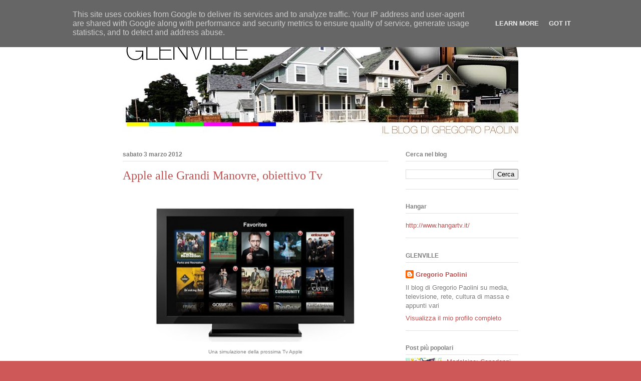

--- FILE ---
content_type: text/html; charset=UTF-8
request_url: http://www.gregoriopaolini.it/2012/03/apple-alle-grandi-manovre-obiettivo-tv.html
body_size: 16630
content:
<!DOCTYPE html>
<html class='v2' dir='ltr' lang='it'>
<head>
<link href='https://www.blogger.com/static/v1/widgets/335934321-css_bundle_v2.css' rel='stylesheet' type='text/css'/>
<meta content='width=1100' name='viewport'/>
<meta content='text/html; charset=UTF-8' http-equiv='Content-Type'/>
<meta content='blogger' name='generator'/>
<link href='http://www.gregoriopaolini.it/favicon.ico' rel='icon' type='image/x-icon'/>
<link href='http://www.gregoriopaolini.it/2012/03/apple-alle-grandi-manovre-obiettivo-tv.html' rel='canonical'/>
<link rel="alternate" type="application/atom+xml" title="GLENVILLE - Atom" href="http://www.gregoriopaolini.it/feeds/posts/default" />
<link rel="alternate" type="application/rss+xml" title="GLENVILLE - RSS" href="http://www.gregoriopaolini.it/feeds/posts/default?alt=rss" />
<link rel="service.post" type="application/atom+xml" title="GLENVILLE - Atom" href="https://www.blogger.com/feeds/3268258631692564985/posts/default" />

<link rel="alternate" type="application/atom+xml" title="GLENVILLE - Atom" href="http://www.gregoriopaolini.it/feeds/8895992194248952702/comments/default" />
<!--Can't find substitution for tag [blog.ieCssRetrofitLinks]-->
<link href='https://blogger.googleusercontent.com/img/b/R29vZ2xl/AVvXsEhxJeE1Tw79DQi0Jd06NknVGMDeKe3aVB7Iwhfegyd60an6Pnu4DhZV9mJV1wQC7OzAZH0e_YZ5HN3B1CKYBPIOybkJl0c1RMmbgd9L-MB6LYfMBEp78C9VPuyDc_U5BlX8MZw_4uLiyX0/s400/apple_tv_favorite_tv_shows-500x336.jpg' rel='image_src'/>
<meta content='http://www.gregoriopaolini.it/2012/03/apple-alle-grandi-manovre-obiettivo-tv.html' property='og:url'/>
<meta content='Apple alle Grandi Manovre, obiettivo Tv' property='og:title'/>
<meta content='           Una simulazione della prossima Tv Apple     Apple alle Grandi Manovre. La tv di Apple (che si chiami iTv o meno) è ai blocchi di ...' property='og:description'/>
<meta content='https://blogger.googleusercontent.com/img/b/R29vZ2xl/AVvXsEhxJeE1Tw79DQi0Jd06NknVGMDeKe3aVB7Iwhfegyd60an6Pnu4DhZV9mJV1wQC7OzAZH0e_YZ5HN3B1CKYBPIOybkJl0c1RMmbgd9L-MB6LYfMBEp78C9VPuyDc_U5BlX8MZw_4uLiyX0/w1200-h630-p-k-no-nu/apple_tv_favorite_tv_shows-500x336.jpg' property='og:image'/>
<title>GLENVILLE: Apple alle Grandi Manovre, obiettivo Tv</title>
<style id='page-skin-1' type='text/css'><!--
/*
-----------------------------------------------
Blogger Template Style
Name:     Ethereal
Designer: Jason Morrow
URL:      jasonmorrow.etsy.com
----------------------------------------------- */
/* Content
----------------------------------------------- */
body {
font: normal normal 13px Arial, Tahoma, Helvetica, FreeSans, sans-serif;
color: #7f7f7f;
background: #ce5858 url(http://3.bp.blogspot.com/-aZf_1w0ugNA/TpU1GZvm-GI/AAAAAAAAACs/N24xC5AAcpQ/s0/sfondo.jpg) repeat scroll top left;
}
html body .content-outer {
min-width: 0;
max-width: 100%;
width: 100%;
}
a:link {
text-decoration: none;
color: #be5050;
}
a:visited {
text-decoration: none;
color: #b49159;
}
a:hover {
text-decoration: underline;
color: #a6bc4b;
}
.main-inner {
padding-top: 15px;
}
.body-fauxcolumn-outer {
background: transparent none repeat-x scroll top center;
}
.content-fauxcolumns .fauxcolumn-inner {
background: #ffffff url(http://www.blogblog.com/1kt/ethereal/white-fade.png) repeat-x scroll top left;
border-left: 1px solid #ffffff;
border-right: 1px solid #ffffff;
}
/* Flexible Background
----------------------------------------------- */
.content-fauxcolumn-outer .fauxborder-left {
width: 100%;
padding-left: 0;
margin-left: -0;
background-color: transparent;
background-image: none;
background-repeat: no-repeat;
background-position: left top;
}
.content-fauxcolumn-outer .fauxborder-right {
margin-right: -0;
width: 0;
background-color: transparent;
background-image: none;
background-repeat: no-repeat;
background-position: right top;
}
/* Columns
----------------------------------------------- */
.content-inner {
padding: 0;
}
/* Header
----------------------------------------------- */
.header-inner {
padding: 27px 0 3px;
}
.header-inner .section {
margin: 0 35px;
}
.Header h1 {
font: normal normal 60px Times, 'Times New Roman', FreeSerif, serif;
color: #be5050;
}
.Header h1 a {
color: #be5050;
}
.Header .description {
font-size: 115%;
color: #7f7f7f;
}
.header-inner .Header .titlewrapper,
.header-inner .Header .descriptionwrapper {
padding-left: 0;
padding-right: 0;
margin-bottom: 0;
}
/* Tabs
----------------------------------------------- */
.tabs-outer {
position: relative;
background: transparent;
}
.tabs-cap-top, .tabs-cap-bottom {
position: absolute;
width: 100%;
}
.tabs-cap-bottom {
bottom: 0;
}
.tabs-inner {
padding: 0;
}
.tabs-inner .section {
margin: 0 35px;
}
*+html body .tabs-inner .widget li {
padding: 1px;
}
.PageList {
border-bottom: 1px solid #fbd4ce;
}
.tabs-inner .widget li.selected a,
.tabs-inner .widget li a:hover {
position: relative;
-moz-border-radius-topleft: 5px;
-moz-border-radius-topright: 5px;
-webkit-border-top-left-radius: 5px;
-webkit-border-top-right-radius: 5px;
-goog-ms-border-top-left-radius: 5px;
-goog-ms-border-top-right-radius: 5px;
border-top-left-radius: 5px;
border-top-right-radius: 5px;
background: #be5050 none ;
color: #ffffff;
}
.tabs-inner .widget li a {
display: inline-block;
margin: 0;
margin-right: 1px;
padding: .65em 1.5em;
font: normal normal 12px Arial, Tahoma, Helvetica, FreeSans, sans-serif;
color: #7f7f7f;
background-color: #fbd4ce;
-moz-border-radius-topleft: 5px;
-moz-border-radius-topright: 5px;
-webkit-border-top-left-radius: 5px;
-webkit-border-top-right-radius: 5px;
-goog-ms-border-top-left-radius: 5px;
-goog-ms-border-top-right-radius: 5px;
border-top-left-radius: 5px;
border-top-right-radius: 5px;
}
/* Headings
----------------------------------------------- */
h2 {
font: normal bold 12px Verdana, Geneva, sans-serif;
color: #7f7f7f;
}
/* Widgets
----------------------------------------------- */
.main-inner .column-left-inner {
padding: 0 0 0 20px;
}
.main-inner .column-left-inner .section {
margin-right: 0;
}
.main-inner .column-right-inner {
padding: 0 20px 0 0;
}
.main-inner .column-right-inner .section {
margin-left: 0;
}
.main-inner .section {
padding: 0;
}
.main-inner .widget {
padding: 0 0 15px;
margin: 20px 0;
border-bottom: 1px solid #e1e1e1;
}
.main-inner .widget h2 {
margin: 0;
padding: .6em 0 .5em;
}
.footer-inner .widget h2 {
padding: 0 0 .4em;
}
.main-inner .widget h2 + div, .footer-inner .widget h2 + div {
padding-top: 15px;
}
.main-inner .widget .widget-content {
margin: 0;
padding: 15px 0 0;
}
.main-inner .widget ul, .main-inner .widget #ArchiveList ul.flat {
margin: -15px -15px -15px;
padding: 0;
list-style: none;
}
.main-inner .sidebar .widget h2 {
border-bottom: 1px solid #e1e1e1;
}
.main-inner .widget #ArchiveList {
margin: -15px 0 0;
}
.main-inner .widget ul li, .main-inner .widget #ArchiveList ul.flat li {
padding: .5em 15px;
text-indent: 0;
}
.main-inner .widget #ArchiveList ul li {
padding-top: .25em;
padding-bottom: .25em;
}
.main-inner .widget ul li:first-child, .main-inner .widget #ArchiveList ul.flat li:first-child {
border-top: none;
}
.main-inner .widget ul li:last-child, .main-inner .widget #ArchiveList ul.flat li:last-child {
border-bottom: none;
}
.main-inner .widget .post-body ul {
padding: 0 2.5em;
margin: .5em 0;
list-style: disc;
}
.main-inner .widget .post-body ul li {
padding: 0.25em 0;
margin-bottom: .25em;
color: #7f7f7f;
border: none;
}
.footer-inner .widget ul {
padding: 0;
list-style: none;
}
.widget .zippy {
color: #7f7f7f;
}
/* Posts
----------------------------------------------- */
.main.section {
margin: 0 20px;
}
body .main-inner .Blog {
padding: 0;
background-color: transparent;
border: none;
}
.main-inner .widget h2.date-header {
border-bottom: 1px solid #e1e1e1;
}
.date-outer {
position: relative;
margin: 15px 0 20px;
}
.date-outer:first-child {
margin-top: 0;
}
.date-posts {
clear: both;
}
.post-outer, .inline-ad {
border-bottom: 1px solid #e1e1e1;
padding: 30px 0;
}
.post-outer {
padding-bottom: 10px;
}
.post-outer:first-child {
padding-top: 0;
border-top: none;
}
.post-outer:last-child, .inline-ad:last-child {
border-bottom: none;
}
.post-body img {
padding: 8px;
}
h3.post-title, h4 {
font: normal normal 24px Times, Times New Roman, serif;
color: #be5050;
}
h3.post-title a {
font: normal normal 24px Times, Times New Roman, serif;
color: #be5050;
text-decoration: none;
}
h3.post-title a:hover {
color: #a6bc4b;
text-decoration: underline;
}
.post-header {
margin: 0 0 1.5em;
}
.post-body {
line-height: 1.4;
}
.post-footer {
margin: 1.5em 0 0;
}
#blog-pager {
padding: 15px;
}
.blog-feeds, .post-feeds {
margin: 1em 0;
text-align: center;
}
.post-outer .comments {
margin-top: 2em;
}
/* Comments
----------------------------------------------- */
.comments .comments-content .icon.blog-author {
background-repeat: no-repeat;
background-image: url([data-uri]);
}
.comments .comments-content .loadmore a {
background: #ffffff url(http://www.blogblog.com/1kt/ethereal/white-fade.png) repeat-x scroll top left;
}
.comments .comments-content .loadmore a {
border-top: 1px solid #e1e1e1;
border-bottom: 1px solid #e1e1e1;
}
.comments .comment-thread.inline-thread {
background: #ffffff url(http://www.blogblog.com/1kt/ethereal/white-fade.png) repeat-x scroll top left;
}
.comments .continue {
border-top: 2px solid #e1e1e1;
}
/* Footer
----------------------------------------------- */
.footer-inner {
padding: 30px 0;
overflow: hidden;
}
/* Mobile
----------------------------------------------- */
body.mobile  {
background-size: auto
}
.mobile .body-fauxcolumn-outer {
background: ;
}
.mobile .content-fauxcolumns .fauxcolumn-inner {
opacity: 0.75;
}
.mobile .content-fauxcolumn-outer .fauxborder-right {
margin-right: 0;
}
.mobile-link-button {
background-color: #be5050;
}
.mobile-link-button a:link, .mobile-link-button a:visited {
color: #ffffff;
}
.mobile-index-contents {
color: #444444;
}
.mobile .body-fauxcolumn-outer {
background-size: 100% auto;
}
.mobile .mobile-date-outer {
border-bottom: transparent;
}
.mobile .PageList {
border-bottom: none;
}
.mobile .tabs-inner .section {
margin: 0;
}
.mobile .tabs-inner .PageList .widget-content {
background: #be5050 none;
color: #ffffff;
}
.mobile .tabs-inner .PageList .widget-content .pagelist-arrow {
border-left: 1px solid #ffffff;
}
.mobile .footer-inner {
overflow: visible;
}
body.mobile .AdSense {
margin: 0 -10px;
}

--></style>
<style id='template-skin-1' type='text/css'><!--
body {
min-width: 860px;
}
.content-outer, .content-fauxcolumn-outer, .region-inner {
min-width: 860px;
max-width: 860px;
_width: 860px;
}
.main-inner .columns {
padding-left: 0px;
padding-right: 260px;
}
.main-inner .fauxcolumn-center-outer {
left: 0px;
right: 260px;
/* IE6 does not respect left and right together */
_width: expression(this.parentNode.offsetWidth -
parseInt("0px") -
parseInt("260px") + 'px');
}
.main-inner .fauxcolumn-left-outer {
width: 0px;
}
.main-inner .fauxcolumn-right-outer {
width: 260px;
}
.main-inner .column-left-outer {
width: 0px;
right: 100%;
margin-left: -0px;
}
.main-inner .column-right-outer {
width: 260px;
margin-right: -260px;
}
#layout {
min-width: 0;
}
#layout .content-outer {
min-width: 0;
width: 800px;
}
#layout .region-inner {
min-width: 0;
width: auto;
}
body#layout div.add_widget {
padding: 8px;
}
body#layout div.add_widget a {
margin-left: 32px;
}
--></style>
<style>
    body {background-image:url(http\:\/\/3.bp.blogspot.com\/-aZf_1w0ugNA\/TpU1GZvm-GI\/AAAAAAAAACs\/N24xC5AAcpQ\/s0\/sfondo.jpg);}
    
@media (max-width: 200px) { body {background-image:url(http\:\/\/3.bp.blogspot.com\/-aZf_1w0ugNA\/TpU1GZvm-GI\/AAAAAAAAACs\/N24xC5AAcpQ\/w200\/sfondo.jpg);}}
@media (max-width: 400px) and (min-width: 201px) { body {background-image:url(http\:\/\/3.bp.blogspot.com\/-aZf_1w0ugNA\/TpU1GZvm-GI\/AAAAAAAAACs\/N24xC5AAcpQ\/w400\/sfondo.jpg);}}
@media (max-width: 800px) and (min-width: 401px) { body {background-image:url(http\:\/\/3.bp.blogspot.com\/-aZf_1w0ugNA\/TpU1GZvm-GI\/AAAAAAAAACs\/N24xC5AAcpQ\/w800\/sfondo.jpg);}}
@media (max-width: 1200px) and (min-width: 801px) { body {background-image:url(http\:\/\/3.bp.blogspot.com\/-aZf_1w0ugNA\/TpU1GZvm-GI\/AAAAAAAAACs\/N24xC5AAcpQ\/w1200\/sfondo.jpg);}}
/* Last tag covers anything over one higher than the previous max-size cap. */
@media (min-width: 1201px) { body {background-image:url(http\:\/\/3.bp.blogspot.com\/-aZf_1w0ugNA\/TpU1GZvm-GI\/AAAAAAAAACs\/N24xC5AAcpQ\/w1600\/sfondo.jpg);}}
  </style>
<link href='https://www.blogger.com/dyn-css/authorization.css?targetBlogID=3268258631692564985&amp;zx=bd0fda98-de70-4bff-ac9f-2a7eaf75a27c' media='none' onload='if(media!=&#39;all&#39;)media=&#39;all&#39;' rel='stylesheet'/><noscript><link href='https://www.blogger.com/dyn-css/authorization.css?targetBlogID=3268258631692564985&amp;zx=bd0fda98-de70-4bff-ac9f-2a7eaf75a27c' rel='stylesheet'/></noscript>
<meta name='google-adsense-platform-account' content='ca-host-pub-1556223355139109'/>
<meta name='google-adsense-platform-domain' content='blogspot.com'/>

<!-- data-ad-client=ca-pub-6945885696292752 -->

<script type="text/javascript" language="javascript">
  // Supply ads personalization default for EEA readers
  // See https://www.blogger.com/go/adspersonalization
  adsbygoogle = window.adsbygoogle || [];
  if (typeof adsbygoogle.requestNonPersonalizedAds === 'undefined') {
    adsbygoogle.requestNonPersonalizedAds = 1;
  }
</script>


</head>
<body class='loading variant-blossoms1Blue'>
<div class='navbar section' id='navbar' name='Navbar'><div class='widget Navbar' data-version='1' id='Navbar1'><script type="text/javascript">
    function setAttributeOnload(object, attribute, val) {
      if(window.addEventListener) {
        window.addEventListener('load',
          function(){ object[attribute] = val; }, false);
      } else {
        window.attachEvent('onload', function(){ object[attribute] = val; });
      }
    }
  </script>
<div id="navbar-iframe-container"></div>
<script type="text/javascript" src="https://apis.google.com/js/platform.js"></script>
<script type="text/javascript">
      gapi.load("gapi.iframes:gapi.iframes.style.bubble", function() {
        if (gapi.iframes && gapi.iframes.getContext) {
          gapi.iframes.getContext().openChild({
              url: 'https://www.blogger.com/navbar/3268258631692564985?po\x3d8895992194248952702\x26origin\x3dhttp://www.gregoriopaolini.it',
              where: document.getElementById("navbar-iframe-container"),
              id: "navbar-iframe"
          });
        }
      });
    </script><script type="text/javascript">
(function() {
var script = document.createElement('script');
script.type = 'text/javascript';
script.src = '//pagead2.googlesyndication.com/pagead/js/google_top_exp.js';
var head = document.getElementsByTagName('head')[0];
if (head) {
head.appendChild(script);
}})();
</script>
</div></div>
<div class='body-fauxcolumns'>
<div class='fauxcolumn-outer body-fauxcolumn-outer'>
<div class='cap-top'>
<div class='cap-left'></div>
<div class='cap-right'></div>
</div>
<div class='fauxborder-left'>
<div class='fauxborder-right'></div>
<div class='fauxcolumn-inner'>
</div>
</div>
<div class='cap-bottom'>
<div class='cap-left'></div>
<div class='cap-right'></div>
</div>
</div>
</div>
<div class='content'>
<div class='content-fauxcolumns'>
<div class='fauxcolumn-outer content-fauxcolumn-outer'>
<div class='cap-top'>
<div class='cap-left'></div>
<div class='cap-right'></div>
</div>
<div class='fauxborder-left'>
<div class='fauxborder-right'></div>
<div class='fauxcolumn-inner'>
</div>
</div>
<div class='cap-bottom'>
<div class='cap-left'></div>
<div class='cap-right'></div>
</div>
</div>
</div>
<div class='content-outer'>
<div class='content-cap-top cap-top'>
<div class='cap-left'></div>
<div class='cap-right'></div>
</div>
<div class='fauxborder-left content-fauxborder-left'>
<div class='fauxborder-right content-fauxborder-right'></div>
<div class='content-inner'>
<header>
<div class='header-outer'>
<div class='header-cap-top cap-top'>
<div class='cap-left'></div>
<div class='cap-right'></div>
</div>
<div class='fauxborder-left header-fauxborder-left'>
<div class='fauxborder-right header-fauxborder-right'></div>
<div class='region-inner header-inner'>
<div class='header section' id='header' name='Intestazione'><div class='widget Header' data-version='1' id='Header1'>
<div id='header-inner'>
<a href='http://www.gregoriopaolini.it/' style='display: block'>
<img alt='GLENVILLE' height='219px; ' id='Header1_headerimg' src='https://blogger.googleusercontent.com/img/b/R29vZ2xl/AVvXsEgvcmcCxPWwq_zaNmnxA_OrlQSjWjT44YQs3LamZcA419hopS8lVOIM6cYXB4jVpByAlE6GfasaSV4VLUzPyn-b7lkk9GdHEQoEsCkZQVgAr4zO1MI5KxI3tzjmjHrqFAwdszooaAQm82Y/s1600/testata.jpg' style='display: block' width='802px; '/>
</a>
</div>
</div></div>
</div>
</div>
<div class='header-cap-bottom cap-bottom'>
<div class='cap-left'></div>
<div class='cap-right'></div>
</div>
</div>
</header>
<div class='tabs-outer'>
<div class='tabs-cap-top cap-top'>
<div class='cap-left'></div>
<div class='cap-right'></div>
</div>
<div class='fauxborder-left tabs-fauxborder-left'>
<div class='fauxborder-right tabs-fauxborder-right'></div>
<div class='region-inner tabs-inner'>
<div class='tabs no-items section' id='crosscol' name='Multi-colonne'></div>
<div class='tabs no-items section' id='crosscol-overflow' name='Cross-Column 2'></div>
</div>
</div>
<div class='tabs-cap-bottom cap-bottom'>
<div class='cap-left'></div>
<div class='cap-right'></div>
</div>
</div>
<div class='main-outer'>
<div class='main-cap-top cap-top'>
<div class='cap-left'></div>
<div class='cap-right'></div>
</div>
<div class='fauxborder-left main-fauxborder-left'>
<div class='fauxborder-right main-fauxborder-right'></div>
<div class='region-inner main-inner'>
<div class='columns fauxcolumns'>
<div class='fauxcolumn-outer fauxcolumn-center-outer'>
<div class='cap-top'>
<div class='cap-left'></div>
<div class='cap-right'></div>
</div>
<div class='fauxborder-left'>
<div class='fauxborder-right'></div>
<div class='fauxcolumn-inner'>
</div>
</div>
<div class='cap-bottom'>
<div class='cap-left'></div>
<div class='cap-right'></div>
</div>
</div>
<div class='fauxcolumn-outer fauxcolumn-left-outer'>
<div class='cap-top'>
<div class='cap-left'></div>
<div class='cap-right'></div>
</div>
<div class='fauxborder-left'>
<div class='fauxborder-right'></div>
<div class='fauxcolumn-inner'>
</div>
</div>
<div class='cap-bottom'>
<div class='cap-left'></div>
<div class='cap-right'></div>
</div>
</div>
<div class='fauxcolumn-outer fauxcolumn-right-outer'>
<div class='cap-top'>
<div class='cap-left'></div>
<div class='cap-right'></div>
</div>
<div class='fauxborder-left'>
<div class='fauxborder-right'></div>
<div class='fauxcolumn-inner'>
</div>
</div>
<div class='cap-bottom'>
<div class='cap-left'></div>
<div class='cap-right'></div>
</div>
</div>
<!-- corrects IE6 width calculation -->
<div class='columns-inner'>
<div class='column-center-outer'>
<div class='column-center-inner'>
<div class='main section' id='main' name='Principale'><div class='widget Blog' data-version='1' id='Blog1'>
<div class='blog-posts hfeed'>

          <div class="date-outer">
        
<h2 class='date-header'><span>sabato 3 marzo 2012</span></h2>

          <div class="date-posts">
        
<div class='post-outer'>
<div class='post hentry uncustomized-post-template' itemprop='blogPost' itemscope='itemscope' itemtype='http://schema.org/BlogPosting'>
<meta content='https://blogger.googleusercontent.com/img/b/R29vZ2xl/AVvXsEhxJeE1Tw79DQi0Jd06NknVGMDeKe3aVB7Iwhfegyd60an6Pnu4DhZV9mJV1wQC7OzAZH0e_YZ5HN3B1CKYBPIOybkJl0c1RMmbgd9L-MB6LYfMBEp78C9VPuyDc_U5BlX8MZw_4uLiyX0/s400/apple_tv_favorite_tv_shows-500x336.jpg' itemprop='image_url'/>
<meta content='3268258631692564985' itemprop='blogId'/>
<meta content='8895992194248952702' itemprop='postId'/>
<a name='8895992194248952702'></a>
<h3 class='post-title entry-title' itemprop='name'>
Apple alle Grandi Manovre, obiettivo Tv
</h3>
<div class='post-header'>
<div class='post-header-line-1'></div>
</div>
<div class='post-body entry-content' id='post-body-8895992194248952702' itemprop='description articleBody'>
<!--[if gte mso 9]><xml>
 <o:OfficeDocumentSettings>
  <o:AllowPNG/>
 </o:OfficeDocumentSettings>
</xml><![endif]--><!--[if gte mso 9]><xml>
 <w:WordDocument>
  <w:Zoom>0</w:Zoom>
  <w:TrackMoves>false</w:TrackMoves>
  <w:TrackFormatting/>
  <w:HyphenationZone>14</w:HyphenationZone>
  <w:PunctuationKerning/>
  <w:DrawingGridHorizontalSpacing>18 pt</w:DrawingGridHorizontalSpacing>
  <w:DrawingGridVerticalSpacing>18 pt</w:DrawingGridVerticalSpacing>
  <w:DisplayHorizontalDrawingGridEvery>0</w:DisplayHorizontalDrawingGridEvery>
  <w:DisplayVerticalDrawingGridEvery>0</w:DisplayVerticalDrawingGridEvery>
  <w:ValidateAgainstSchemas/>
  <w:SaveIfXMLInvalid>false</w:SaveIfXMLInvalid>
  <w:IgnoreMixedContent>false</w:IgnoreMixedContent>
  <w:AlwaysShowPlaceholderText>false</w:AlwaysShowPlaceholderText>
  <w:Compatibility>
   <w:BreakWrappedTables/>
   <w:DontGrowAutofit/>
   <w:DontAutofitConstrainedTables/>
   <w:DontVertAlignInTxbx/>
  </w:Compatibility>
 </w:WordDocument>
</xml><![endif]--><!--[if gte mso 9]><xml>
 <w:LatentStyles DefLockedState="false" LatentStyleCount="276">
 </w:LatentStyles>
</xml><![endif]-->

<!--[if gte mso 10]>
<style>
 /* Style Definitions */
table.MsoNormalTable
 {mso-style-name:"Tabella normale";
 mso-tstyle-rowband-size:0;
 mso-tstyle-colband-size:0;
 mso-style-noshow:yes;
 mso-style-parent:"";
 mso-padding-alt:0cm 5.4pt 0cm 5.4pt;
 mso-para-margin:0cm;
 mso-para-margin-bottom:.0001pt;
 mso-pagination:widow-orphan;
 font-size:12.0pt;
 font-family:"Times New Roman";
 mso-ascii-font-family:Cambria;
 mso-ascii-theme-font:minor-latin;
 mso-fareast-font-family:"Times New Roman";
 mso-fareast-theme-font:minor-fareast;
 mso-hansi-font-family:Cambria;
 mso-hansi-theme-font:minor-latin;
 mso-bidi-font-family:"Times New Roman";
 mso-bidi-theme-font:minor-bidi;}
</style>
<![endif]-->



<!--StartFragment-->

<br />
<table align="center" cellpadding="0" cellspacing="0" class="tr-caption-container" style="margin-left: auto; margin-right: auto; text-align: center;"><tbody>
<tr><td style="text-align: center;"><a href="https://blogger.googleusercontent.com/img/b/R29vZ2xl/AVvXsEhxJeE1Tw79DQi0Jd06NknVGMDeKe3aVB7Iwhfegyd60an6Pnu4DhZV9mJV1wQC7OzAZH0e_YZ5HN3B1CKYBPIOybkJl0c1RMmbgd9L-MB6LYfMBEp78C9VPuyDc_U5BlX8MZw_4uLiyX0/s1600/apple_tv_favorite_tv_shows-500x336.jpg" imageanchor="1" style="margin-left: auto; margin-right: auto;"><img border="0" height="268" src="https://blogger.googleusercontent.com/img/b/R29vZ2xl/AVvXsEhxJeE1Tw79DQi0Jd06NknVGMDeKe3aVB7Iwhfegyd60an6Pnu4DhZV9mJV1wQC7OzAZH0e_YZ5HN3B1CKYBPIOybkJl0c1RMmbgd9L-MB6LYfMBEp78C9VPuyDc_U5BlX8MZw_4uLiyX0/s400/apple_tv_favorite_tv_shows-500x336.jpg" width="400" /></a></td></tr>
<tr><td class="tr-caption" style="text-align: center;">Una simulazione della prossima Tv Apple</td></tr>
</tbody></table>
<br />
<div class="MsoNormal">
Apple alle Grandi Manovre. La tv di Apple (che si chiami iTv
o meno) è ai blocchi di partenza, forse sarà lanciata in tempo per il Natale
prossimo. Nel frattempo, sul mercato più importante, quello statunitense, Apple
sta combattendo la battaglia decisiva: quella dei contenuti. E a occhio, non ha
intenzione di fare prigionieri. Ho la vaga impressione che presto le tv che
fino a ieri si sdilinquivano a lodare le capacità imprenditoriali e il genio di
Jobs &amp; epigoni cominceranno a sparare ad alzo zero. (A meno che Apple con
compri tutto e tutti e chiusa lì, d&#8217;altronde oggi vale più del Belgio. Oggi
Hitler non invaderebbe l&#8217;Austria, invaderebbe l&#8217;Apple). </div>
<table cellpadding="0" cellspacing="0" class="tr-caption-container" style="float: right; text-align: right;"><tbody>
<tr><td style="text-align: center;"><a href="https://blogger.googleusercontent.com/img/b/R29vZ2xl/AVvXsEjI1MITv0OnbhZZ8lodQCyU2L7KlSjoEgbvKfB3GhplPhlRq57AtyXDdOSdqmovLo4fzmW-5yJnRajSuxI4wVVDai2SzijLlFtjzniFCp2bU0aufhutoM0jjtFs-Du8RvplnNpwjJrKp3A/s1600/Tim_cook_by_Adam_Tow1.png" imageanchor="1" style="clear: right; margin-bottom: 1em; margin-left: auto; margin-right: auto;"><img border="0" height="128" src="https://blogger.googleusercontent.com/img/b/R29vZ2xl/AVvXsEjI1MITv0OnbhZZ8lodQCyU2L7KlSjoEgbvKfB3GhplPhlRq57AtyXDdOSdqmovLo4fzmW-5yJnRajSuxI4wVVDai2SzijLlFtjzniFCp2bU0aufhutoM0jjtFs-Du8RvplnNpwjJrKp3A/s200/Tim_cook_by_Adam_Tow1.png" width="200" /></a></td></tr>
<tr><td class="tr-caption" style="text-align: center;">Tim Cook, CEO Apple</td></tr>
</tbody></table>
<div class="MsoNormal">
Comunque: le ultime notizie sono che Apple ha fatto questa
simpatica propostina ai capi dei grandi network (con in mente l&#8217;alternativa al <i style="mso-bidi-font-style: normal;">cable</i>, che negli Usa gestisce il flusso
della televisione gratuita e a pagamento in gran parte delle case): voi mi date
tutti i diritti, io trasformo i vostri canali in <b style="mso-bidi-font-weight: normal;">Apps</b>. Naturalmente stabiliamo noi i prezzi e vogliamo anche entrare
nelle decisioni sui contenuti. (Questa è più o meno la ricostruzione fatta dal <i style="mso-bidi-font-style: normal;"><a href="http://www.nypost.com/p/news/business/gorilla_tactics_OrVVl5tgFF7BeEO8lVU4eJ#ixzz1nvnJkhar">New York Post</a></i>, per carità è sempre il <i style="mso-bidi-font-style: normal;">Post</i> ma non credo che sia tanto lontana
dal vero). Pare che mesi fa i capi della CBS abbiano letteralmente sfan**lato<span style="mso-spacerun: yes;">&nbsp; </span>i negoziatori di Cupertino. Apple
comunque è andata anche dalle compagnie che gestiscono il <i style="mso-bidi-font-style: normal;">cable</i> proponendo loro di sostituire i loro antiquati set top box (gli
scatolotti, insomma) con apparecchi Apple, l&#8217;iTv di oggi (lo scatolottino
bianco collegato alla rete di casa) e, probabilmente, il prossimo tv Apple. Per
ora gli operatori del <i style="mso-bidi-font-style: normal;">cable</i> non hanno
mostrato grande entusiasmo preferendo, come dice il <i>Post</i>, <span style="mso-spacerun: yes;">&nbsp;</span>&#8220;tenere Apple ad una distanza di
sicurezza dal lucroso mercato delle pay-tv, che negli Stati Uniti vale 150
miliardi di dollari&#8221;.</div>
<div class="MsoNormal">
<br /></div>
<div class="MsoNormal">
Ma Apple non ha fatto un plissé e prosegue come un carro
armato sulla sua strada. Chi legge spesso questo blog si domanderà perché
continuo a dedicare post a questa vicenda: secondo me è una vicenda chiave per
capire come evolverà il mercato della tv.</div>
<div class="MsoNormal">
Il grande <i style="mso-bidi-font-style: normal;">atout</i> di
Apple, ciò che al di là di ogni altra considerazione -di mercato, di brand, di
ecosistema con gli altri device come iPad e iPhone, ecc. - potrebbe determinare
il successo del suo prossimo televisore è e resta <b style="mso-bidi-font-weight: normal;">Siri</b>: cioé il programma che consente di dialogare in modo
discorsivo con il televisore per fargli cambiare canale. E quindi <i style="mso-bidi-font-style: normal;">la semplicità</i>, quella cosa che unita all&#8217;eleganza
da calligrafo di Jobs ha fatto il successo di Apple. </div>
<table align="center" cellpadding="0" cellspacing="0" class="tr-caption-container" style="margin-left: auto; margin-right: auto; text-align: center;"><tbody>
<tr><td style="text-align: center;"><a href="https://blogger.googleusercontent.com/img/b/R29vZ2xl/AVvXsEg-KdDSmUdZdF6im6Q59856XxlVtUgly9cdgYysjm-Vqs7FrMn_RGy_fFCU45MPXRSUsXb0f9UWEj_w_6PzhynPcnqmWkpGeycrghclsP8GkWIgwpSeg-_jwyrH3_N3kF2g6ZRtLJc8u90/s1600/simulaz+siri.jpg" imageanchor="1" style="margin-left: auto; margin-right: auto;"><img border="0" height="222" src="https://blogger.googleusercontent.com/img/b/R29vZ2xl/AVvXsEg-KdDSmUdZdF6im6Q59856XxlVtUgly9cdgYysjm-Vqs7FrMn_RGy_fFCU45MPXRSUsXb0f9UWEj_w_6PzhynPcnqmWkpGeycrghclsP8GkWIgwpSeg-_jwyrH3_N3kF2g6ZRtLJc8u90/s400/simulaz+siri.jpg" width="400" /></a></td></tr>
<tr><td class="tr-caption" style="text-align: center;"><a href="http://vimeo.com/32891123">Con un iPhone e un programma open-source Todd Treece ha applicato Siri a un&nbsp;normale televisore</a></td></tr>
</tbody></table>
<div class="MsoNormal">
<br /></div>
<div class="MsoNormal">
Per capire come potrebbe funzionare Siri su un televisore
c&#8217;è una simulazione divertente fatta da Todd Treece hackerando Siri tramite la piattaforma Arduino e SiriProxy, con Siri che risponde dopo aver cambiato
canale: &#8220;ma davvero vuoi vedere questa schifezza?&#8221;. Così dopo il Grande
Fratello (nel senso di Orwell) avremo la Grande Zia.&nbsp;</div>
<!--EndFragment-->
<div style='clear: both;'></div>
</div>
<div class='post-footer'>
<div class='post-footer-line post-footer-line-1'>
<span class='post-author vcard'>
Pubblicato da
<span class='fn' itemprop='author' itemscope='itemscope' itemtype='http://schema.org/Person'>
<meta content='https://www.blogger.com/profile/15900600517674636109' itemprop='url'/>
<a class='g-profile' href='https://www.blogger.com/profile/15900600517674636109' rel='author' title='author profile'>
<span itemprop='name'>Gregorio Paolini</span>
</a>
</span>
</span>
<span class='post-timestamp'>
alle
<meta content='http://www.gregoriopaolini.it/2012/03/apple-alle-grandi-manovre-obiettivo-tv.html' itemprop='url'/>
<a class='timestamp-link' href='http://www.gregoriopaolini.it/2012/03/apple-alle-grandi-manovre-obiettivo-tv.html' rel='bookmark' title='permanent link'><abbr class='published' itemprop='datePublished' title='2012-03-03T20:31:00+01:00'>20:31</abbr></a>
</span>
<span class='post-comment-link'>
</span>
<span class='post-icons'>
<span class='item-action'>
<a href='https://www.blogger.com/email-post/3268258631692564985/8895992194248952702' title='Post per email'>
<img alt='' class='icon-action' height='13' src='https://resources.blogblog.com/img/icon18_email.gif' width='18'/>
</a>
</span>
<span class='item-control blog-admin pid-1391688832'>
<a href='https://www.blogger.com/post-edit.g?blogID=3268258631692564985&postID=8895992194248952702&from=pencil' title='Modifica post'>
<img alt='' class='icon-action' height='18' src='https://resources.blogblog.com/img/icon18_edit_allbkg.gif' width='18'/>
</a>
</span>
</span>
<div class='post-share-buttons goog-inline-block'>
<a class='goog-inline-block share-button sb-email' href='https://www.blogger.com/share-post.g?blogID=3268258631692564985&postID=8895992194248952702&target=email' target='_blank' title='Invia tramite email'><span class='share-button-link-text'>Invia tramite email</span></a><a class='goog-inline-block share-button sb-blog' href='https://www.blogger.com/share-post.g?blogID=3268258631692564985&postID=8895992194248952702&target=blog' onclick='window.open(this.href, "_blank", "height=270,width=475"); return false;' target='_blank' title='Postalo sul blog'><span class='share-button-link-text'>Postalo sul blog</span></a><a class='goog-inline-block share-button sb-twitter' href='https://www.blogger.com/share-post.g?blogID=3268258631692564985&postID=8895992194248952702&target=twitter' target='_blank' title='Condividi su X'><span class='share-button-link-text'>Condividi su X</span></a><a class='goog-inline-block share-button sb-facebook' href='https://www.blogger.com/share-post.g?blogID=3268258631692564985&postID=8895992194248952702&target=facebook' onclick='window.open(this.href, "_blank", "height=430,width=640"); return false;' target='_blank' title='Condividi su Facebook'><span class='share-button-link-text'>Condividi su Facebook</span></a><a class='goog-inline-block share-button sb-pinterest' href='https://www.blogger.com/share-post.g?blogID=3268258631692564985&postID=8895992194248952702&target=pinterest' target='_blank' title='Condividi su Pinterest'><span class='share-button-link-text'>Condividi su Pinterest</span></a>
</div>
</div>
<div class='post-footer-line post-footer-line-2'>
<span class='post-labels'>
</span>
</div>
<div class='post-footer-line post-footer-line-3'>
<span class='post-location'>
</span>
</div>
</div>
</div>
<div class='comments' id='comments'>
<a name='comments'></a>
<h4>Nessun commento:</h4>
<div id='Blog1_comments-block-wrapper'>
<dl class='avatar-comment-indent' id='comments-block'>
</dl>
</div>
<p class='comment-footer'>
<div class='comment-form'>
<a name='comment-form'></a>
<h4 id='comment-post-message'>Posta un commento</h4>
<p>
</p>
<a href='https://www.blogger.com/comment/frame/3268258631692564985?po=8895992194248952702&hl=it&saa=85391&origin=http://www.gregoriopaolini.it' id='comment-editor-src'></a>
<iframe allowtransparency='true' class='blogger-iframe-colorize blogger-comment-from-post' frameborder='0' height='410px' id='comment-editor' name='comment-editor' src='' width='100%'></iframe>
<script src='https://www.blogger.com/static/v1/jsbin/2830521187-comment_from_post_iframe.js' type='text/javascript'></script>
<script type='text/javascript'>
      BLOG_CMT_createIframe('https://www.blogger.com/rpc_relay.html');
    </script>
</div>
</p>
</div>
</div>

        </div></div>
      
</div>
<div class='blog-pager' id='blog-pager'>
<span id='blog-pager-newer-link'>
<a class='blog-pager-newer-link' href='http://www.gregoriopaolini.it/2012/03/panariello-resiste.html' id='Blog1_blog-pager-newer-link' title='Post più recente'>Post più recente</a>
</span>
<span id='blog-pager-older-link'>
<a class='blog-pager-older-link' href='http://www.gregoriopaolini.it/2012/03/lauditel-tvblog-e-il-rumore-rosa.html' id='Blog1_blog-pager-older-link' title='Post più vecchio'>Post più vecchio</a>
</span>
<a class='home-link' href='http://www.gregoriopaolini.it/'>Home page</a>
</div>
<div class='clear'></div>
<div class='post-feeds'>
<div class='feed-links'>
Iscriviti a:
<a class='feed-link' href='http://www.gregoriopaolini.it/feeds/8895992194248952702/comments/default' target='_blank' type='application/atom+xml'>Commenti sul post (Atom)</a>
</div>
</div>
</div></div>
</div>
</div>
<div class='column-left-outer'>
<div class='column-left-inner'>
<aside>
</aside>
</div>
</div>
<div class='column-right-outer'>
<div class='column-right-inner'>
<aside>
<div class='sidebar section' id='sidebar-right-1'><div class='widget BlogSearch' data-version='1' id='BlogSearch1'>
<h2 class='title'>Cerca nel blog</h2>
<div class='widget-content'>
<div id='BlogSearch1_form'>
<form action='http://www.gregoriopaolini.it/search' class='gsc-search-box' target='_top'>
<table cellpadding='0' cellspacing='0' class='gsc-search-box'>
<tbody>
<tr>
<td class='gsc-input'>
<input autocomplete='off' class='gsc-input' name='q' size='10' title='search' type='text' value=''/>
</td>
<td class='gsc-search-button'>
<input class='gsc-search-button' title='search' type='submit' value='Cerca'/>
</td>
</tr>
</tbody>
</table>
</form>
</div>
</div>
<div class='clear'></div>
</div><div class='widget HTML' data-version='1' id='HTML1'>
<h2 class='title'>Hangar</h2>
<div class='widget-content'>
<a href="http://www.hangartv.it/">http://www.hangartv.it/</a>
</div>
<div class='clear'></div>
</div><div class='widget Profile' data-version='1' id='Profile1'>
<h2>GLENVILLE</h2>
<div class='widget-content'>
<dl class='profile-datablock'>
<dt class='profile-data'>
<a class='profile-name-link g-profile' href='https://www.blogger.com/profile/15900600517674636109' rel='author' style='background-image: url(//www.blogger.com/img/logo-16.png);'>
Gregorio Paolini
</a>
</dt>
<dd class='profile-textblock'>Il blog di Gregorio Paolini su media, televisione, rete, cultura di massa e appunti vari</dd>
</dl>
<a class='profile-link' href='https://www.blogger.com/profile/15900600517674636109' rel='author'>Visualizza il mio profilo completo</a>
<div class='clear'></div>
</div>
</div><div class='widget PopularPosts' data-version='1' id='PopularPosts1'>
<h2>Post più popolari</h2>
<div class='widget-content popular-posts'>
<ul>
<li>
<div class='item-content'>
<div class='item-thumbnail'>
<a href='http://www.gregoriopaolini.it/2012/12/madeleine-capodanni-differiti.html' target='_blank'>
<img alt='' border='0' src='https://blogger.googleusercontent.com/img/b/R29vZ2xl/AVvXsEjhhmRBfQT17JJo1iaDoeBafmCpnd8rjVUUoZwPwgZ-oMj1YojvMF5xxbDUFFYZZefo4pmzo2g-UJJKIcveXh83XZT55U0Unnl7TNOs2Bs9RqvkxyD_gd6TnjWeGzAESbK7JBU8T7FCqEU/w72-h72-p-k-no-nu/gigi_e_andrea_comici_011_jpg_ixwf.jpg'/>
</a>
</div>
<div class='item-title'><a href='http://www.gregoriopaolini.it/2012/12/madeleine-capodanni-differiti.html'>Madeleine: Capodanni differiti</a></div>
<div class='item-snippet'>  &#160;Andrea Roncato e Gigi Sammarchi.         Poiché è Natale evitiamo riflessioni più o meno pensose su campagne elettorali, uso dei media, s...</div>
</div>
<div style='clear: both;'></div>
</li>
<li>
<div class='item-content'>
<div class='item-thumbnail'>
<a href='http://www.gregoriopaolini.it/2013/10/come-abbattere-la-rai-in-10-semplici.html' target='_blank'>
<img alt='' border='0' src='https://blogger.googleusercontent.com/img/b/R29vZ2xl/AVvXsEgES-3ZkhFxBuRDp_owUktkYqAwgq50T1P8gSCcmr0CW42APzg-sGD5ZMdJOF44L-4cVr8r13ZZ1CNWJqU_Tf8Uw1vtYfHuKmvN70tBTgOs9y2cTX5pO_akLgOzK9D2aOKqTv8PxxpxV5gB/w72-h72-p-k-no-nu/Fazio-Brunetta-Che-tempo-che-fa.jpg'/>
</a>
</div>
<div class='item-title'><a href='http://www.gregoriopaolini.it/2013/10/come-abbattere-la-rai-in-10-semplici.html'>Come abbattere la Rai in 10 semplici lezioni</a></div>
<div class='item-snippet'>  Fabio Fazio e Renato Brunetta a Che tempo che fa .   Volete abbattere definitivamente la Rai e non sapete come fare? Ecco un vademecum di ...</div>
</div>
<div style='clear: both;'></div>
</li>
<li>
<div class='item-content'>
<div class='item-thumbnail'>
<a href='http://www.gregoriopaolini.it/2019/07/tv-grandissimi-nelle-case-dellitaliani.html' target='_blank'>
<img alt='' border='0' src='https://blogger.googleusercontent.com/img/b/R29vZ2xl/AVvXsEiJSPwo7E0Mmit4oD42lRHnbBdbTwQjaJvZfhGjwJMaqia0JEJN1PEKqeN82fjPUl408HVYFYf_2s0KlcJxNWbndCXuOObdTd1X9E32rZSI_4eerurkESuX1aD0A7ZH9Vi6dzGyHRTNZYJi/w72-h72-p-k-no-nu/telecomadoOK.jpg'/>
</a>
</div>
<div class='item-title'><a href='http://www.gregoriopaolini.it/2019/07/tv-grandissimi-nelle-case-dellitaliani.html'>TV grandissimi, nelle case dell'italiani, con connessione: cambiamento al mercato e OTT</a></div>
<div class='item-snippet'>         Ci siamo: fra 6 mesi cambierà completamente la tv .  Forse un po&#8217; di più, dal momento che la Rai, probabilmente, chiederà più tempo...</div>
</div>
<div style='clear: both;'></div>
</li>
<li>
<div class='item-content'>
<div class='item-thumbnail'>
<a href='http://www.gregoriopaolini.it/2018/01/la-gatta-ai-piedi-del-vesuvio.html' target='_blank'>
<img alt='' border='0' src='https://blogger.googleusercontent.com/img/b/R29vZ2xl/AVvXsEgeSVIlPzY4yPVBBrN2N1SU-_wcJed_yrVL-3-KAe2dK97_sUYly4ECSxLjzjyVrYypnbwl03dC6l7zxWwt5jm9Sty2zAM-8zmTrxogpbyCGmuBxk1aAWxZW8-hJ_ybCMpUuLwxGse8fdF1/w72-h72-p-k-no-nu/Unknown.jpeg'/>
</a>
</div>
<div class='item-title'><a href='http://www.gregoriopaolini.it/2018/01/la-gatta-ai-piedi-del-vesuvio.html'>La Gatta ai piedi del Vesuvio</a></div>
<div class='item-snippet'>            Non è un caso se Carl Barks, fumettista inventore della saga di Paperino, prendendo spunto dal mondo napoletano inventò la streg...</div>
</div>
<div style='clear: both;'></div>
</li>
<li>
<div class='item-content'>
<div class='item-thumbnail'>
<a href='http://www.gregoriopaolini.it/2012/03/i-giacobini-dellarchivio-rai.html' target='_blank'>
<img alt='' border='0' src='https://blogger.googleusercontent.com/img/b/R29vZ2xl/AVvXsEi_yveSUsxcl2vwaY7kX36Qeu-yT2w3lpwCuCoXRo8JcNVEXSlTyHOUqNVwNmtd2QIy24vPUuvFyqlKPG10vFmTZbJ4L-KQnnv_SZD3HVFyGapSUFAzvq4zAYbUcR_HqiDsPoKeUJ5uiQk/w72-h72-p-k-no-nu/i-giacobini.jpg'/>
</a>
</div>
<div class='item-title'><a href='http://www.gregoriopaolini.it/2012/03/i-giacobini-dellarchivio-rai.html'>I Giacobini dell'archivio Rai</a></div>
<div class='item-snippet'>      Oggi le cronache comunicano, tra una puntata e l&#8217;altra della telenovela sull&#8217;asta delle frequenze  tv, il ritrovamento dei Giacobini  ...</div>
</div>
<div style='clear: both;'></div>
</li>
<li>
<div class='item-content'>
<div class='item-thumbnail'>
<a href='http://www.gregoriopaolini.it/2013/10/addio-zuzzurro-lunare-e-consapevole.html' target='_blank'>
<img alt='' border='0' src='https://blogger.googleusercontent.com/img/b/R29vZ2xl/AVvXsEiQrkbXTGdYm1ZsaeAiWn7pEZKicQQNb9zLhdNL3g5Zz8MaNMgbXsUvzReuW5omfaCZaTHitCrFGO-jKKP6XtwDItVAk8FRoMT3wseRCS2leAFSeBXarmdPblFSL4DJKooyf-n9VrLLx4dE/w72-h72-p-k-no-nu/resizer.jpg'/>
</a>
</div>
<div class='item-title'><a href='http://www.gregoriopaolini.it/2013/10/addio-zuzzurro-lunare-e-consapevole.html'>Addio a Zuzzurro, lunare e consapevole</a></div>
<div class='item-snippet'>    Andrea Brambilla (1946-2013).   Volevo scrivere di altre cose, ma poi è morto Zuzzurro . Chi non ha vissuto quel periodo degli anni otta...</div>
</div>
<div style='clear: both;'></div>
</li>
<li>
<div class='item-content'>
<div class='item-thumbnail'>
<a href='http://www.gregoriopaolini.it/2011/11/le-10-cose-che-so-di-gori.html' target='_blank'>
<img alt='' border='0' src='https://blogger.googleusercontent.com/img/b/R29vZ2xl/AVvXsEh4b76zp0Mhkh0lP9WmiYNe0WXr4kNsjo_kEwqnjydsKjyMLs0AeBmJOZ18Fg-bHOi1mMashYdZIzaufpp7Vj5pmPLGPXNlNsKQJXYN7BIawuzePZbyf9HAOj_br6S0vWXkLujWV9NGlS8/w72-h72-p-k-no-nu/cristina+parodi+e+giorgio+gori.jpg'/>
</a>
</div>
<div class='item-title'><a href='http://www.gregoriopaolini.it/2011/11/le-10-cose-che-so-di-gori.html'>Le 10 cose che so di Gori</a></div>
<div class='item-snippet'>  Giorgio Gori ha lasciato Magnolia e De Agostini per buttarsi in politica. Avendo lavorato assieme a lui per vari anni vi dico le due o tre...</div>
</div>
<div style='clear: both;'></div>
</li>
<li>
<div class='item-content'>
<div class='item-thumbnail'>
<a href='http://www.gregoriopaolini.it/2012/03/luca-e-paolo-e-i-vandali-della-tv.html' target='_blank'>
<img alt='' border='0' src='https://blogger.googleusercontent.com/img/b/R29vZ2xl/AVvXsEibJygrlBds-ZvGhNc8Q3ZS3yWzH30iwxVJGwFzoCqFSf6-EH5MMbG7TKoT3AGBWEJwZgeO7XQzEdnDRes1qgDx25iTI8jqREuZuPP9ubBfpNwmOMbJJ1pPvuSD1_Vl7cILbeEltKIu4xY/w72-h72-p-k-no-nu/luca-e-paolo-iene.jpg'/>
</a>
</div>
<div class='item-title'><a href='http://www.gregoriopaolini.it/2012/03/luca-e-paolo-e-i-vandali-della-tv.html'>Luca & Paolo e i vandali della tv</a></div>
<div class='item-snippet'>    Vorrei parlarvi di Luca e Paolo . Intesi come Luca Bizzarri e Paolo Kessisoglu. Era una notte buia e tempestosa del 1997 e mi trovavo a ...</div>
</div>
<div style='clear: both;'></div>
</li>
</ul>
<div class='clear'></div>
</div>
</div><div class='widget BlogArchive' data-version='1' id='BlogArchive1'>
<h2>Archivio blog</h2>
<div class='widget-content'>
<div id='ArchiveList'>
<div id='BlogArchive1_ArchiveList'>
<ul class='hierarchy'>
<li class='archivedate collapsed'>
<a class='toggle' href='javascript:void(0)'>
<span class='zippy'>

        &#9658;&#160;
      
</span>
</a>
<a class='post-count-link' href='http://www.gregoriopaolini.it/2023/'>
2023
</a>
<span class='post-count' dir='ltr'>(1)</span>
<ul class='hierarchy'>
<li class='archivedate collapsed'>
<a class='toggle' href='javascript:void(0)'>
<span class='zippy'>

        &#9658;&#160;
      
</span>
</a>
<a class='post-count-link' href='http://www.gregoriopaolini.it/2023/09/'>
settembre
</a>
<span class='post-count' dir='ltr'>(1)</span>
</li>
</ul>
</li>
</ul>
<ul class='hierarchy'>
<li class='archivedate collapsed'>
<a class='toggle' href='javascript:void(0)'>
<span class='zippy'>

        &#9658;&#160;
      
</span>
</a>
<a class='post-count-link' href='http://www.gregoriopaolini.it/2021/'>
2021
</a>
<span class='post-count' dir='ltr'>(1)</span>
<ul class='hierarchy'>
<li class='archivedate collapsed'>
<a class='toggle' href='javascript:void(0)'>
<span class='zippy'>

        &#9658;&#160;
      
</span>
</a>
<a class='post-count-link' href='http://www.gregoriopaolini.it/2021/08/'>
agosto
</a>
<span class='post-count' dir='ltr'>(1)</span>
</li>
</ul>
</li>
</ul>
<ul class='hierarchy'>
<li class='archivedate collapsed'>
<a class='toggle' href='javascript:void(0)'>
<span class='zippy'>

        &#9658;&#160;
      
</span>
</a>
<a class='post-count-link' href='http://www.gregoriopaolini.it/2019/'>
2019
</a>
<span class='post-count' dir='ltr'>(1)</span>
<ul class='hierarchy'>
<li class='archivedate collapsed'>
<a class='toggle' href='javascript:void(0)'>
<span class='zippy'>

        &#9658;&#160;
      
</span>
</a>
<a class='post-count-link' href='http://www.gregoriopaolini.it/2019/07/'>
luglio
</a>
<span class='post-count' dir='ltr'>(1)</span>
</li>
</ul>
</li>
</ul>
<ul class='hierarchy'>
<li class='archivedate collapsed'>
<a class='toggle' href='javascript:void(0)'>
<span class='zippy'>

        &#9658;&#160;
      
</span>
</a>
<a class='post-count-link' href='http://www.gregoriopaolini.it/2018/'>
2018
</a>
<span class='post-count' dir='ltr'>(1)</span>
<ul class='hierarchy'>
<li class='archivedate collapsed'>
<a class='toggle' href='javascript:void(0)'>
<span class='zippy'>

        &#9658;&#160;
      
</span>
</a>
<a class='post-count-link' href='http://www.gregoriopaolini.it/2018/01/'>
gennaio
</a>
<span class='post-count' dir='ltr'>(1)</span>
</li>
</ul>
</li>
</ul>
<ul class='hierarchy'>
<li class='archivedate collapsed'>
<a class='toggle' href='javascript:void(0)'>
<span class='zippy'>

        &#9658;&#160;
      
</span>
</a>
<a class='post-count-link' href='http://www.gregoriopaolini.it/2017/'>
2017
</a>
<span class='post-count' dir='ltr'>(4)</span>
<ul class='hierarchy'>
<li class='archivedate collapsed'>
<a class='toggle' href='javascript:void(0)'>
<span class='zippy'>

        &#9658;&#160;
      
</span>
</a>
<a class='post-count-link' href='http://www.gregoriopaolini.it/2017/12/'>
dicembre
</a>
<span class='post-count' dir='ltr'>(2)</span>
</li>
</ul>
<ul class='hierarchy'>
<li class='archivedate collapsed'>
<a class='toggle' href='javascript:void(0)'>
<span class='zippy'>

        &#9658;&#160;
      
</span>
</a>
<a class='post-count-link' href='http://www.gregoriopaolini.it/2017/10/'>
ottobre
</a>
<span class='post-count' dir='ltr'>(2)</span>
</li>
</ul>
</li>
</ul>
<ul class='hierarchy'>
<li class='archivedate collapsed'>
<a class='toggle' href='javascript:void(0)'>
<span class='zippy'>

        &#9658;&#160;
      
</span>
</a>
<a class='post-count-link' href='http://www.gregoriopaolini.it/2016/'>
2016
</a>
<span class='post-count' dir='ltr'>(1)</span>
<ul class='hierarchy'>
<li class='archivedate collapsed'>
<a class='toggle' href='javascript:void(0)'>
<span class='zippy'>

        &#9658;&#160;
      
</span>
</a>
<a class='post-count-link' href='http://www.gregoriopaolini.it/2016/01/'>
gennaio
</a>
<span class='post-count' dir='ltr'>(1)</span>
</li>
</ul>
</li>
</ul>
<ul class='hierarchy'>
<li class='archivedate collapsed'>
<a class='toggle' href='javascript:void(0)'>
<span class='zippy'>

        &#9658;&#160;
      
</span>
</a>
<a class='post-count-link' href='http://www.gregoriopaolini.it/2015/'>
2015
</a>
<span class='post-count' dir='ltr'>(4)</span>
<ul class='hierarchy'>
<li class='archivedate collapsed'>
<a class='toggle' href='javascript:void(0)'>
<span class='zippy'>

        &#9658;&#160;
      
</span>
</a>
<a class='post-count-link' href='http://www.gregoriopaolini.it/2015/11/'>
novembre
</a>
<span class='post-count' dir='ltr'>(1)</span>
</li>
</ul>
<ul class='hierarchy'>
<li class='archivedate collapsed'>
<a class='toggle' href='javascript:void(0)'>
<span class='zippy'>

        &#9658;&#160;
      
</span>
</a>
<a class='post-count-link' href='http://www.gregoriopaolini.it/2015/08/'>
agosto
</a>
<span class='post-count' dir='ltr'>(1)</span>
</li>
</ul>
<ul class='hierarchy'>
<li class='archivedate collapsed'>
<a class='toggle' href='javascript:void(0)'>
<span class='zippy'>

        &#9658;&#160;
      
</span>
</a>
<a class='post-count-link' href='http://www.gregoriopaolini.it/2015/07/'>
luglio
</a>
<span class='post-count' dir='ltr'>(1)</span>
</li>
</ul>
<ul class='hierarchy'>
<li class='archivedate collapsed'>
<a class='toggle' href='javascript:void(0)'>
<span class='zippy'>

        &#9658;&#160;
      
</span>
</a>
<a class='post-count-link' href='http://www.gregoriopaolini.it/2015/03/'>
marzo
</a>
<span class='post-count' dir='ltr'>(1)</span>
</li>
</ul>
</li>
</ul>
<ul class='hierarchy'>
<li class='archivedate collapsed'>
<a class='toggle' href='javascript:void(0)'>
<span class='zippy'>

        &#9658;&#160;
      
</span>
</a>
<a class='post-count-link' href='http://www.gregoriopaolini.it/2014/'>
2014
</a>
<span class='post-count' dir='ltr'>(3)</span>
<ul class='hierarchy'>
<li class='archivedate collapsed'>
<a class='toggle' href='javascript:void(0)'>
<span class='zippy'>

        &#9658;&#160;
      
</span>
</a>
<a class='post-count-link' href='http://www.gregoriopaolini.it/2014/07/'>
luglio
</a>
<span class='post-count' dir='ltr'>(1)</span>
</li>
</ul>
<ul class='hierarchy'>
<li class='archivedate collapsed'>
<a class='toggle' href='javascript:void(0)'>
<span class='zippy'>

        &#9658;&#160;
      
</span>
</a>
<a class='post-count-link' href='http://www.gregoriopaolini.it/2014/06/'>
giugno
</a>
<span class='post-count' dir='ltr'>(1)</span>
</li>
</ul>
<ul class='hierarchy'>
<li class='archivedate collapsed'>
<a class='toggle' href='javascript:void(0)'>
<span class='zippy'>

        &#9658;&#160;
      
</span>
</a>
<a class='post-count-link' href='http://www.gregoriopaolini.it/2014/03/'>
marzo
</a>
<span class='post-count' dir='ltr'>(1)</span>
</li>
</ul>
</li>
</ul>
<ul class='hierarchy'>
<li class='archivedate collapsed'>
<a class='toggle' href='javascript:void(0)'>
<span class='zippy'>

        &#9658;&#160;
      
</span>
</a>
<a class='post-count-link' href='http://www.gregoriopaolini.it/2013/'>
2013
</a>
<span class='post-count' dir='ltr'>(78)</span>
<ul class='hierarchy'>
<li class='archivedate collapsed'>
<a class='toggle' href='javascript:void(0)'>
<span class='zippy'>

        &#9658;&#160;
      
</span>
</a>
<a class='post-count-link' href='http://www.gregoriopaolini.it/2013/12/'>
dicembre
</a>
<span class='post-count' dir='ltr'>(3)</span>
</li>
</ul>
<ul class='hierarchy'>
<li class='archivedate collapsed'>
<a class='toggle' href='javascript:void(0)'>
<span class='zippy'>

        &#9658;&#160;
      
</span>
</a>
<a class='post-count-link' href='http://www.gregoriopaolini.it/2013/11/'>
novembre
</a>
<span class='post-count' dir='ltr'>(7)</span>
</li>
</ul>
<ul class='hierarchy'>
<li class='archivedate collapsed'>
<a class='toggle' href='javascript:void(0)'>
<span class='zippy'>

        &#9658;&#160;
      
</span>
</a>
<a class='post-count-link' href='http://www.gregoriopaolini.it/2013/10/'>
ottobre
</a>
<span class='post-count' dir='ltr'>(8)</span>
</li>
</ul>
<ul class='hierarchy'>
<li class='archivedate collapsed'>
<a class='toggle' href='javascript:void(0)'>
<span class='zippy'>

        &#9658;&#160;
      
</span>
</a>
<a class='post-count-link' href='http://www.gregoriopaolini.it/2013/09/'>
settembre
</a>
<span class='post-count' dir='ltr'>(11)</span>
</li>
</ul>
<ul class='hierarchy'>
<li class='archivedate collapsed'>
<a class='toggle' href='javascript:void(0)'>
<span class='zippy'>

        &#9658;&#160;
      
</span>
</a>
<a class='post-count-link' href='http://www.gregoriopaolini.it/2013/08/'>
agosto
</a>
<span class='post-count' dir='ltr'>(5)</span>
</li>
</ul>
<ul class='hierarchy'>
<li class='archivedate collapsed'>
<a class='toggle' href='javascript:void(0)'>
<span class='zippy'>

        &#9658;&#160;
      
</span>
</a>
<a class='post-count-link' href='http://www.gregoriopaolini.it/2013/07/'>
luglio
</a>
<span class='post-count' dir='ltr'>(7)</span>
</li>
</ul>
<ul class='hierarchy'>
<li class='archivedate collapsed'>
<a class='toggle' href='javascript:void(0)'>
<span class='zippy'>

        &#9658;&#160;
      
</span>
</a>
<a class='post-count-link' href='http://www.gregoriopaolini.it/2013/06/'>
giugno
</a>
<span class='post-count' dir='ltr'>(5)</span>
</li>
</ul>
<ul class='hierarchy'>
<li class='archivedate collapsed'>
<a class='toggle' href='javascript:void(0)'>
<span class='zippy'>

        &#9658;&#160;
      
</span>
</a>
<a class='post-count-link' href='http://www.gregoriopaolini.it/2013/05/'>
maggio
</a>
<span class='post-count' dir='ltr'>(4)</span>
</li>
</ul>
<ul class='hierarchy'>
<li class='archivedate collapsed'>
<a class='toggle' href='javascript:void(0)'>
<span class='zippy'>

        &#9658;&#160;
      
</span>
</a>
<a class='post-count-link' href='http://www.gregoriopaolini.it/2013/04/'>
aprile
</a>
<span class='post-count' dir='ltr'>(5)</span>
</li>
</ul>
<ul class='hierarchy'>
<li class='archivedate collapsed'>
<a class='toggle' href='javascript:void(0)'>
<span class='zippy'>

        &#9658;&#160;
      
</span>
</a>
<a class='post-count-link' href='http://www.gregoriopaolini.it/2013/03/'>
marzo
</a>
<span class='post-count' dir='ltr'>(6)</span>
</li>
</ul>
<ul class='hierarchy'>
<li class='archivedate collapsed'>
<a class='toggle' href='javascript:void(0)'>
<span class='zippy'>

        &#9658;&#160;
      
</span>
</a>
<a class='post-count-link' href='http://www.gregoriopaolini.it/2013/02/'>
febbraio
</a>
<span class='post-count' dir='ltr'>(9)</span>
</li>
</ul>
<ul class='hierarchy'>
<li class='archivedate collapsed'>
<a class='toggle' href='javascript:void(0)'>
<span class='zippy'>

        &#9658;&#160;
      
</span>
</a>
<a class='post-count-link' href='http://www.gregoriopaolini.it/2013/01/'>
gennaio
</a>
<span class='post-count' dir='ltr'>(8)</span>
</li>
</ul>
</li>
</ul>
<ul class='hierarchy'>
<li class='archivedate expanded'>
<a class='toggle' href='javascript:void(0)'>
<span class='zippy toggle-open'>

        &#9660;&#160;
      
</span>
</a>
<a class='post-count-link' href='http://www.gregoriopaolini.it/2012/'>
2012
</a>
<span class='post-count' dir='ltr'>(177)</span>
<ul class='hierarchy'>
<li class='archivedate collapsed'>
<a class='toggle' href='javascript:void(0)'>
<span class='zippy'>

        &#9658;&#160;
      
</span>
</a>
<a class='post-count-link' href='http://www.gregoriopaolini.it/2012/12/'>
dicembre
</a>
<span class='post-count' dir='ltr'>(9)</span>
</li>
</ul>
<ul class='hierarchy'>
<li class='archivedate collapsed'>
<a class='toggle' href='javascript:void(0)'>
<span class='zippy'>

        &#9658;&#160;
      
</span>
</a>
<a class='post-count-link' href='http://www.gregoriopaolini.it/2012/11/'>
novembre
</a>
<span class='post-count' dir='ltr'>(9)</span>
</li>
</ul>
<ul class='hierarchy'>
<li class='archivedate collapsed'>
<a class='toggle' href='javascript:void(0)'>
<span class='zippy'>

        &#9658;&#160;
      
</span>
</a>
<a class='post-count-link' href='http://www.gregoriopaolini.it/2012/10/'>
ottobre
</a>
<span class='post-count' dir='ltr'>(12)</span>
</li>
</ul>
<ul class='hierarchy'>
<li class='archivedate collapsed'>
<a class='toggle' href='javascript:void(0)'>
<span class='zippy'>

        &#9658;&#160;
      
</span>
</a>
<a class='post-count-link' href='http://www.gregoriopaolini.it/2012/09/'>
settembre
</a>
<span class='post-count' dir='ltr'>(14)</span>
</li>
</ul>
<ul class='hierarchy'>
<li class='archivedate collapsed'>
<a class='toggle' href='javascript:void(0)'>
<span class='zippy'>

        &#9658;&#160;
      
</span>
</a>
<a class='post-count-link' href='http://www.gregoriopaolini.it/2012/08/'>
agosto
</a>
<span class='post-count' dir='ltr'>(14)</span>
</li>
</ul>
<ul class='hierarchy'>
<li class='archivedate collapsed'>
<a class='toggle' href='javascript:void(0)'>
<span class='zippy'>

        &#9658;&#160;
      
</span>
</a>
<a class='post-count-link' href='http://www.gregoriopaolini.it/2012/07/'>
luglio
</a>
<span class='post-count' dir='ltr'>(12)</span>
</li>
</ul>
<ul class='hierarchy'>
<li class='archivedate collapsed'>
<a class='toggle' href='javascript:void(0)'>
<span class='zippy'>

        &#9658;&#160;
      
</span>
</a>
<a class='post-count-link' href='http://www.gregoriopaolini.it/2012/06/'>
giugno
</a>
<span class='post-count' dir='ltr'>(16)</span>
</li>
</ul>
<ul class='hierarchy'>
<li class='archivedate collapsed'>
<a class='toggle' href='javascript:void(0)'>
<span class='zippy'>

        &#9658;&#160;
      
</span>
</a>
<a class='post-count-link' href='http://www.gregoriopaolini.it/2012/05/'>
maggio
</a>
<span class='post-count' dir='ltr'>(16)</span>
</li>
</ul>
<ul class='hierarchy'>
<li class='archivedate collapsed'>
<a class='toggle' href='javascript:void(0)'>
<span class='zippy'>

        &#9658;&#160;
      
</span>
</a>
<a class='post-count-link' href='http://www.gregoriopaolini.it/2012/04/'>
aprile
</a>
<span class='post-count' dir='ltr'>(18)</span>
</li>
</ul>
<ul class='hierarchy'>
<li class='archivedate expanded'>
<a class='toggle' href='javascript:void(0)'>
<span class='zippy toggle-open'>

        &#9660;&#160;
      
</span>
</a>
<a class='post-count-link' href='http://www.gregoriopaolini.it/2012/03/'>
marzo
</a>
<span class='post-count' dir='ltr'>(17)</span>
<ul class='posts'>
<li><a href='http://www.gregoriopaolini.it/2012/03/addio-rodolfo-cimino-un-giorno-ti.html'>Addio Rodolfo Cimino, un giorno ti studieranno</a></li>
<li><a href='http://www.gregoriopaolini.it/2012/03/glenville-oltre-le-30000.html'>Glenville oltre le 30.000 visualizzazioni</a></li>
<li><a href='http://www.gregoriopaolini.it/2012/03/dopo-fede.html'>Dopo Fede</a></li>
<li><a href='http://www.gregoriopaolini.it/2012/03/luca-e-paolo-e-i-vandali-della-tv.html'>Luca &amp; Paolo e i vandali della tv</a></li>
<li><a href='http://www.gregoriopaolini.it/2012/03/volo-vista.html'>Volo a vista</a></li>
<li><a href='http://www.gregoriopaolini.it/2012/03/il-dopoguerra-della-tv.html'>Il dopoguerra della tv</a></li>
<li><a href='http://www.gregoriopaolini.it/2012/03/lorologio-di-beautiful.html'>L&#39;orologio di Beautiful</a></li>
<li><a href='http://www.gregoriopaolini.it/2012/03/il-futuro-luxuria.html'>Il futuro? Probabilmente Luxuria</a></li>
<li><a href='http://www.gregoriopaolini.it/2012/03/glenville-ritorna-domani.html'>Glenville ritorna domani</a></li>
<li><a href='http://www.gregoriopaolini.it/2012/03/aboliamo-i-convegni-e-i-luoghi-comuni.html'>Aboliamo i convegni (e i luoghi comuni) sulla tv</a></li>
<li><a href='http://www.gregoriopaolini.it/2012/03/non-perdere-freccero.html'>Non perdere Freccero</a></li>
<li><a href='http://www.gregoriopaolini.it/2012/03/la-lezione-degli-angela.html'>La lezione degli Angela</a></li>
<li><a href='http://www.gregoriopaolini.it/2012/03/maledetti-fantagenitori-sono-diventato.html'>Maledetti Fantagenitori, sono diventato moralista</a></li>
<li><a href='http://www.gregoriopaolini.it/2012/03/i-giacobini-dellarchivio-rai.html'>I Giacobini dell&#39;archivio Rai</a></li>
<li><a href='http://www.gregoriopaolini.it/2012/03/panariello-resiste.html'>Panariello (r)esiste</a></li>
<li><a href='http://www.gregoriopaolini.it/2012/03/apple-alle-grandi-manovre-obiettivo-tv.html'>Apple alle Grandi Manovre, obiettivo Tv</a></li>
<li><a href='http://www.gregoriopaolini.it/2012/03/lauditel-tvblog-e-il-rumore-rosa.html'>L&#39;Auditel, TvBlog e il rumore rosa</a></li>
</ul>
</li>
</ul>
<ul class='hierarchy'>
<li class='archivedate collapsed'>
<a class='toggle' href='javascript:void(0)'>
<span class='zippy'>

        &#9658;&#160;
      
</span>
</a>
<a class='post-count-link' href='http://www.gregoriopaolini.it/2012/02/'>
febbraio
</a>
<span class='post-count' dir='ltr'>(19)</span>
</li>
</ul>
<ul class='hierarchy'>
<li class='archivedate collapsed'>
<a class='toggle' href='javascript:void(0)'>
<span class='zippy'>

        &#9658;&#160;
      
</span>
</a>
<a class='post-count-link' href='http://www.gregoriopaolini.it/2012/01/'>
gennaio
</a>
<span class='post-count' dir='ltr'>(21)</span>
</li>
</ul>
</li>
</ul>
<ul class='hierarchy'>
<li class='archivedate collapsed'>
<a class='toggle' href='javascript:void(0)'>
<span class='zippy'>

        &#9658;&#160;
      
</span>
</a>
<a class='post-count-link' href='http://www.gregoriopaolini.it/2011/'>
2011
</a>
<span class='post-count' dir='ltr'>(46)</span>
<ul class='hierarchy'>
<li class='archivedate collapsed'>
<a class='toggle' href='javascript:void(0)'>
<span class='zippy'>

        &#9658;&#160;
      
</span>
</a>
<a class='post-count-link' href='http://www.gregoriopaolini.it/2011/12/'>
dicembre
</a>
<span class='post-count' dir='ltr'>(23)</span>
</li>
</ul>
<ul class='hierarchy'>
<li class='archivedate collapsed'>
<a class='toggle' href='javascript:void(0)'>
<span class='zippy'>

        &#9658;&#160;
      
</span>
</a>
<a class='post-count-link' href='http://www.gregoriopaolini.it/2011/11/'>
novembre
</a>
<span class='post-count' dir='ltr'>(21)</span>
</li>
</ul>
<ul class='hierarchy'>
<li class='archivedate collapsed'>
<a class='toggle' href='javascript:void(0)'>
<span class='zippy'>

        &#9658;&#160;
      
</span>
</a>
<a class='post-count-link' href='http://www.gregoriopaolini.it/2011/10/'>
ottobre
</a>
<span class='post-count' dir='ltr'>(2)</span>
</li>
</ul>
</li>
</ul>
</div>
</div>
<div class='clear'></div>
</div>
</div></div>
</aside>
</div>
</div>
</div>
<div style='clear: both'></div>
<!-- columns -->
</div>
<!-- main -->
</div>
</div>
<div class='main-cap-bottom cap-bottom'>
<div class='cap-left'></div>
<div class='cap-right'></div>
</div>
</div>
<footer>
<div class='footer-outer'>
<div class='footer-cap-top cap-top'>
<div class='cap-left'></div>
<div class='cap-right'></div>
</div>
<div class='fauxborder-left footer-fauxborder-left'>
<div class='fauxborder-right footer-fauxborder-right'></div>
<div class='region-inner footer-inner'>
<div class='foot no-items section' id='footer-1'></div>
<table border='0' cellpadding='0' cellspacing='0' class='section-columns columns-2'>
<tbody>
<tr>
<td class='first columns-cell'>
<div class='foot no-items section' id='footer-2-1'></div>
</td>
<td class='columns-cell'>
<div class='foot no-items section' id='footer-2-2'></div>
</td>
</tr>
</tbody>
</table>
<!-- outside of the include in order to lock Attribution widget -->
<div class='foot section' id='footer-3' name='Piè di pagina'><div class='widget Attribution' data-version='1' id='Attribution1'>
<div class='widget-content' style='text-align: center;'>
Tema Etereo. Powered by <a href='https://www.blogger.com' target='_blank'>Blogger</a>.
</div>
<div class='clear'></div>
</div></div>
</div>
</div>
<div class='footer-cap-bottom cap-bottom'>
<div class='cap-left'></div>
<div class='cap-right'></div>
</div>
</div>
</footer>
<!-- content -->
</div>
</div>
<div class='content-cap-bottom cap-bottom'>
<div class='cap-left'></div>
<div class='cap-right'></div>
</div>
</div>
</div>
<script type='text/javascript'>
    window.setTimeout(function() {
        document.body.className = document.body.className.replace('loading', '');
      }, 10);
  </script>
<!--It is your responsibility to notify your visitors about cookies used and data collected on your blog. Blogger makes a standard notification available for you to use on your blog, and you can customize it or replace with your own notice. See http://www.blogger.com/go/cookiechoices for more details.-->
<script defer='' src='/js/cookienotice.js'></script>
<script>
    document.addEventListener('DOMContentLoaded', function(event) {
      window.cookieChoices && cookieChoices.showCookieConsentBar && cookieChoices.showCookieConsentBar(
          (window.cookieOptions && cookieOptions.msg) || 'This site uses cookies from Google to deliver its services and to analyze traffic. Your IP address and user-agent are shared with Google along with performance and security metrics to ensure quality of service, generate usage statistics, and to detect and address abuse.',
          (window.cookieOptions && cookieOptions.close) || 'Got it',
          (window.cookieOptions && cookieOptions.learn) || 'Learn More',
          (window.cookieOptions && cookieOptions.link) || 'https://www.blogger.com/go/blogspot-cookies');
    });
  </script>

<script type="text/javascript" src="https://www.blogger.com/static/v1/widgets/2028843038-widgets.js"></script>
<script type='text/javascript'>
window['__wavt'] = 'AOuZoY7f6z6Pd0CEh-FRmnbVOe3SEAZzZA:1768987183251';_WidgetManager._Init('//www.blogger.com/rearrange?blogID\x3d3268258631692564985','//www.gregoriopaolini.it/2012/03/apple-alle-grandi-manovre-obiettivo-tv.html','3268258631692564985');
_WidgetManager._SetDataContext([{'name': 'blog', 'data': {'blogId': '3268258631692564985', 'title': 'GLENVILLE', 'url': 'http://www.gregoriopaolini.it/2012/03/apple-alle-grandi-manovre-obiettivo-tv.html', 'canonicalUrl': 'http://www.gregoriopaolini.it/2012/03/apple-alle-grandi-manovre-obiettivo-tv.html', 'homepageUrl': 'http://www.gregoriopaolini.it/', 'searchUrl': 'http://www.gregoriopaolini.it/search', 'canonicalHomepageUrl': 'http://www.gregoriopaolini.it/', 'blogspotFaviconUrl': 'http://www.gregoriopaolini.it/favicon.ico', 'bloggerUrl': 'https://www.blogger.com', 'hasCustomDomain': true, 'httpsEnabled': false, 'enabledCommentProfileImages': true, 'gPlusViewType': 'FILTERED_POSTMOD', 'adultContent': false, 'analyticsAccountNumber': '', 'encoding': 'UTF-8', 'locale': 'it', 'localeUnderscoreDelimited': 'it', 'languageDirection': 'ltr', 'isPrivate': false, 'isMobile': false, 'isMobileRequest': false, 'mobileClass': '', 'isPrivateBlog': false, 'isDynamicViewsAvailable': true, 'feedLinks': '\x3clink rel\x3d\x22alternate\x22 type\x3d\x22application/atom+xml\x22 title\x3d\x22GLENVILLE - Atom\x22 href\x3d\x22http://www.gregoriopaolini.it/feeds/posts/default\x22 /\x3e\n\x3clink rel\x3d\x22alternate\x22 type\x3d\x22application/rss+xml\x22 title\x3d\x22GLENVILLE - RSS\x22 href\x3d\x22http://www.gregoriopaolini.it/feeds/posts/default?alt\x3drss\x22 /\x3e\n\x3clink rel\x3d\x22service.post\x22 type\x3d\x22application/atom+xml\x22 title\x3d\x22GLENVILLE - Atom\x22 href\x3d\x22https://www.blogger.com/feeds/3268258631692564985/posts/default\x22 /\x3e\n\n\x3clink rel\x3d\x22alternate\x22 type\x3d\x22application/atom+xml\x22 title\x3d\x22GLENVILLE - Atom\x22 href\x3d\x22http://www.gregoriopaolini.it/feeds/8895992194248952702/comments/default\x22 /\x3e\n', 'meTag': '', 'adsenseClientId': 'ca-pub-6945885696292752', 'adsenseHostId': 'ca-host-pub-1556223355139109', 'adsenseHasAds': false, 'adsenseAutoAds': false, 'boqCommentIframeForm': true, 'loginRedirectParam': '', 'isGoogleEverywhereLinkTooltipEnabled': true, 'view': '', 'dynamicViewsCommentsSrc': '//www.blogblog.com/dynamicviews/4224c15c4e7c9321/js/comments.js', 'dynamicViewsScriptSrc': '//www.blogblog.com/dynamicviews/6e0d22adcfa5abea', 'plusOneApiSrc': 'https://apis.google.com/js/platform.js', 'disableGComments': true, 'interstitialAccepted': false, 'sharing': {'platforms': [{'name': 'Ottieni link', 'key': 'link', 'shareMessage': 'Ottieni link', 'target': ''}, {'name': 'Facebook', 'key': 'facebook', 'shareMessage': 'Condividi in Facebook', 'target': 'facebook'}, {'name': 'Postalo sul blog', 'key': 'blogThis', 'shareMessage': 'Postalo sul blog', 'target': 'blog'}, {'name': 'X', 'key': 'twitter', 'shareMessage': 'Condividi in X', 'target': 'twitter'}, {'name': 'Pinterest', 'key': 'pinterest', 'shareMessage': 'Condividi in Pinterest', 'target': 'pinterest'}, {'name': 'Email', 'key': 'email', 'shareMessage': 'Email', 'target': 'email'}], 'disableGooglePlus': true, 'googlePlusShareButtonWidth': 0, 'googlePlusBootstrap': '\x3cscript type\x3d\x22text/javascript\x22\x3ewindow.___gcfg \x3d {\x27lang\x27: \x27it\x27};\x3c/script\x3e'}, 'hasCustomJumpLinkMessage': false, 'jumpLinkMessage': 'Continua a leggere', 'pageType': 'item', 'postId': '8895992194248952702', 'postImageThumbnailUrl': 'https://blogger.googleusercontent.com/img/b/R29vZ2xl/AVvXsEhxJeE1Tw79DQi0Jd06NknVGMDeKe3aVB7Iwhfegyd60an6Pnu4DhZV9mJV1wQC7OzAZH0e_YZ5HN3B1CKYBPIOybkJl0c1RMmbgd9L-MB6LYfMBEp78C9VPuyDc_U5BlX8MZw_4uLiyX0/s72-c/apple_tv_favorite_tv_shows-500x336.jpg', 'postImageUrl': 'https://blogger.googleusercontent.com/img/b/R29vZ2xl/AVvXsEhxJeE1Tw79DQi0Jd06NknVGMDeKe3aVB7Iwhfegyd60an6Pnu4DhZV9mJV1wQC7OzAZH0e_YZ5HN3B1CKYBPIOybkJl0c1RMmbgd9L-MB6LYfMBEp78C9VPuyDc_U5BlX8MZw_4uLiyX0/s400/apple_tv_favorite_tv_shows-500x336.jpg', 'pageName': 'Apple alle Grandi Manovre, obiettivo Tv', 'pageTitle': 'GLENVILLE: Apple alle Grandi Manovre, obiettivo Tv'}}, {'name': 'features', 'data': {}}, {'name': 'messages', 'data': {'edit': 'Modifica', 'linkCopiedToClipboard': 'Link copiato negli appunti.', 'ok': 'OK', 'postLink': 'Link del post'}}, {'name': 'template', 'data': {'name': 'Ethereal', 'localizedName': 'Etereo', 'isResponsive': false, 'isAlternateRendering': false, 'isCustom': false, 'variant': 'blossoms1Blue', 'variantId': 'blossoms1Blue'}}, {'name': 'view', 'data': {'classic': {'name': 'classic', 'url': '?view\x3dclassic'}, 'flipcard': {'name': 'flipcard', 'url': '?view\x3dflipcard'}, 'magazine': {'name': 'magazine', 'url': '?view\x3dmagazine'}, 'mosaic': {'name': 'mosaic', 'url': '?view\x3dmosaic'}, 'sidebar': {'name': 'sidebar', 'url': '?view\x3dsidebar'}, 'snapshot': {'name': 'snapshot', 'url': '?view\x3dsnapshot'}, 'timeslide': {'name': 'timeslide', 'url': '?view\x3dtimeslide'}, 'isMobile': false, 'title': 'Apple alle Grandi Manovre, obiettivo Tv', 'description': '           Una simulazione della prossima Tv Apple     Apple alle Grandi Manovre. La tv di Apple (che si chiami iTv o meno) \xe8 ai blocchi di ...', 'featuredImage': 'https://blogger.googleusercontent.com/img/b/R29vZ2xl/AVvXsEhxJeE1Tw79DQi0Jd06NknVGMDeKe3aVB7Iwhfegyd60an6Pnu4DhZV9mJV1wQC7OzAZH0e_YZ5HN3B1CKYBPIOybkJl0c1RMmbgd9L-MB6LYfMBEp78C9VPuyDc_U5BlX8MZw_4uLiyX0/s400/apple_tv_favorite_tv_shows-500x336.jpg', 'url': 'http://www.gregoriopaolini.it/2012/03/apple-alle-grandi-manovre-obiettivo-tv.html', 'type': 'item', 'isSingleItem': true, 'isMultipleItems': false, 'isError': false, 'isPage': false, 'isPost': true, 'isHomepage': false, 'isArchive': false, 'isLabelSearch': false, 'postId': 8895992194248952702}}]);
_WidgetManager._RegisterWidget('_NavbarView', new _WidgetInfo('Navbar1', 'navbar', document.getElementById('Navbar1'), {}, 'displayModeFull'));
_WidgetManager._RegisterWidget('_HeaderView', new _WidgetInfo('Header1', 'header', document.getElementById('Header1'), {}, 'displayModeFull'));
_WidgetManager._RegisterWidget('_BlogView', new _WidgetInfo('Blog1', 'main', document.getElementById('Blog1'), {'cmtInteractionsEnabled': false, 'lightboxEnabled': true, 'lightboxModuleUrl': 'https://www.blogger.com/static/v1/jsbin/279375648-lbx__it.js', 'lightboxCssUrl': 'https://www.blogger.com/static/v1/v-css/828616780-lightbox_bundle.css'}, 'displayModeFull'));
_WidgetManager._RegisterWidget('_BlogSearchView', new _WidgetInfo('BlogSearch1', 'sidebar-right-1', document.getElementById('BlogSearch1'), {}, 'displayModeFull'));
_WidgetManager._RegisterWidget('_HTMLView', new _WidgetInfo('HTML1', 'sidebar-right-1', document.getElementById('HTML1'), {}, 'displayModeFull'));
_WidgetManager._RegisterWidget('_ProfileView', new _WidgetInfo('Profile1', 'sidebar-right-1', document.getElementById('Profile1'), {}, 'displayModeFull'));
_WidgetManager._RegisterWidget('_PopularPostsView', new _WidgetInfo('PopularPosts1', 'sidebar-right-1', document.getElementById('PopularPosts1'), {}, 'displayModeFull'));
_WidgetManager._RegisterWidget('_BlogArchiveView', new _WidgetInfo('BlogArchive1', 'sidebar-right-1', document.getElementById('BlogArchive1'), {'languageDirection': 'ltr', 'loadingMessage': 'Caricamento in corso\x26hellip;'}, 'displayModeFull'));
_WidgetManager._RegisterWidget('_AttributionView', new _WidgetInfo('Attribution1', 'footer-3', document.getElementById('Attribution1'), {}, 'displayModeFull'));
</script>
</body>
</html>